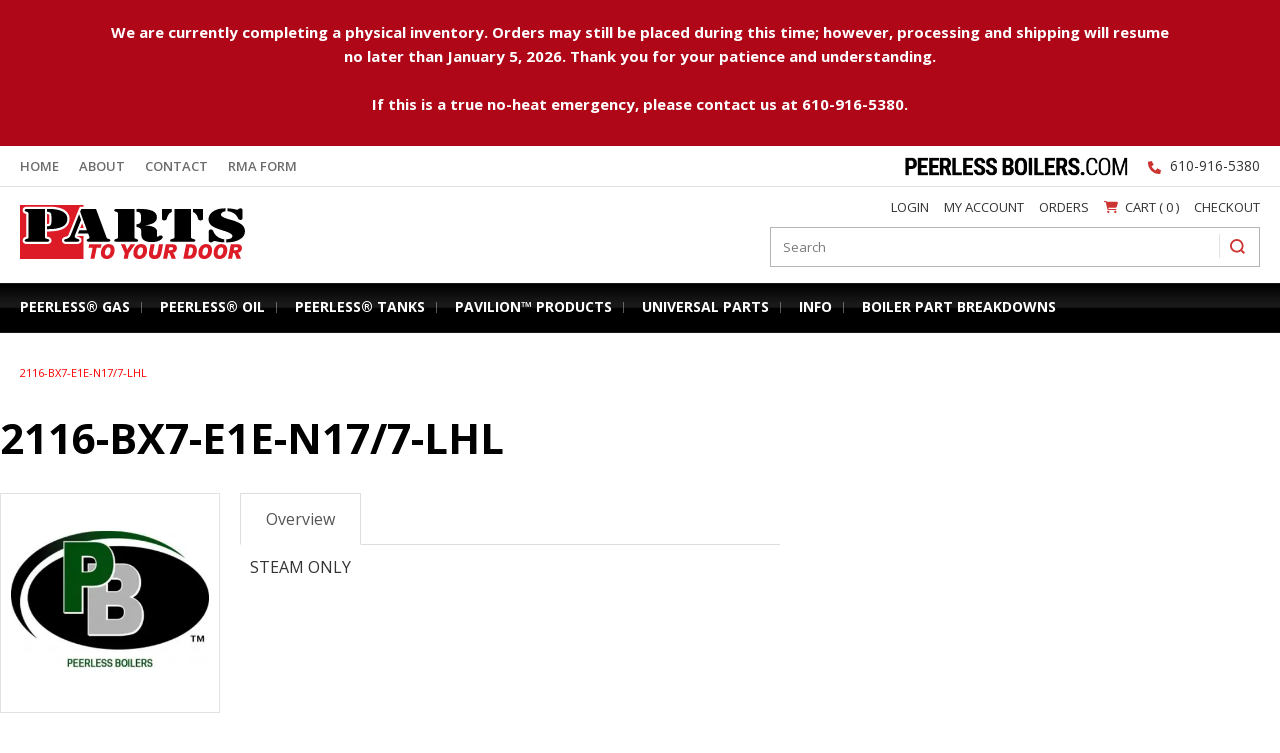

--- FILE ---
content_type: text/html; charset=utf-8
request_url: https://www.partstoyourdoor.com/2116-bx7-e1e-n17-7-lhl-24095
body_size: 12192
content:





<!DOCTYPE html>
<html lang="en" xmlns:og="http://schema.org">
<head>
    

<meta name="cs:page" content="product" />

    

<title>Parts To Your Door - 2116-BX7-E1E-N17/7-LHL</title>

<meta http-equiv="X-UA-Compatible" content="IE=edge">
<meta name="viewport" content="width=device-width, initial-scale=1">
<meta property="og:type" content="website" />	
		<meta name="description" property="og:description" content="2116-BX7-E1E-N17/7-LHL" />
	<meta property="og:title" content="2116-BX7-E1E-N17/7-LHL" />
	<meta property="og:url" content="https://www.partstoyourdoor.com/2116-bx7-e1e-n17-7-lhl-24095" />
	<meta property="og:name" content="Parts To Your Door" />

<meta charset="utf-8" />
<meta name="robots" content="index,follow" />



<link href="//d163axztg8am2h.cloudfront.net/static/img/5f/13/47f1176d8445c323533ee247abcc.ico" rel="shortcut icon" type="image/x-icon" />

	<link rel="canonical" href="https://www.partstoyourdoor.com/2116-bx7-e1e-n17-7-lhl-24095" />


    
    

    <link type="text/css" rel="stylesheet" href="//d163axztg8am2h.cloudfront.net/static/css/f2/21/a3d44ec6f83b5d469b61cff740e9.gz.css" />
    <link rel="preconnect" href="https://fonts.googleapis.com">
    <link rel="preconnect" href="https://fonts.gstatic.com" crossorigin>


    <!--[if LT IE 8]><script src="/static/js/patch/json2.min.js" type="text/javascript"></script>
<![endif]-->
    <script src="/static/js/patch/modernizr.js" type="text/javascript"></script>


    <script type="text/javascript">
		class NomadSettings {
			static CurrencyLocale = 'en-US';
			static CurrencyType = 'USD';
			static DecimalPlaces = 2;
			static RequirePhoneNumber = true;
			static CurrencySymbol = '$';
		}
    </script>
    <script src="/Static/js/vue/nomad-client.js?v=1.0.28364"></script>
    <script src="/Static/tsout/common.js?v=1.0.28364"></script>

    
</head>

<body id="x2116-bx7-e1e-n17-7-lhl-24095-page" class="product-page">
	
	
	


<script type="application/ld+json">{"@context":"https://schema.org","@type":"BreadcrumbList","itemListElement":{"@type":"ListItem","item":{"@type":"Thing","@id":"https://www.partstoyourdoor.com/2116-bx7-e1e-n17-7-lhl-24095","name":"2116-BX7-E1E-N17/7-LHL"},"position":1}}</script>

	<div id="wrapper">
		<div id="wrapper-inner">
			<script defer src="https://kit.fontawesome.com/fc643b4dd9.js" crossorigin="anonymous"></script> 

<div id="banner-top">
  <div id="banner-top-inner">
    <p>
      We are currently completing a physical inventory. Orders may still be placed during this time; however, processing and shipping will resume no later than January 5, 2026. Thank you for your patience and understanding.<br><br>If this is a true no-heat emergency, please contact us at 610-916-5380.
    </p>
  </div>
</div>

<style>

#banner-top {
  background-color:#af0718;
}
#banner-top-inner {
  max-width: 1120px;
    margin: 0 auto;
    width: 100%;
    position: relative;
    box-sizing: border-box;
    padding: 20px;
}

#banner-top-inner p {
  color:#fff;
  font-weight:bold;
  text-align:center;
  font-size:15px;
}
</style>

<div id="page-header-top">
  <div id="page-header-top-inner"
    class="clearfix">

    <div class="top-nav">
      <ul>
        <li><a href="/">Home</a></li>
        <li><a href="/about">About</a></li>
        <li><a href="/contact">Contact</a></li>
        <li><a href="/rma-request-form">RMA Form</a></li>

      </ul>
    </div>

    <div class="phone">
      <ul>
        <li><i class="ph-icon"></i> <a href="tel:16109165380">610-916-5380</a></li>
      </ul>
    </div>

  </div>
</div>

<div id="page-header">
  <div id="page-header-inner"
    class="container">

    <h1 id="page-header-logo"
      class="logo">
      <a href="/"
        title="">Parts To Your Door</a>
    </h1>

    <div id="page-header-search">
      <form action="/search"
        method="get"
        class="form-inline">
        <button type="submit"
          class="btn btn-primary"><i class="icon-search-custom"></i></button>
        <span><input type="text"
            name="q"
            class="search-suggest span6"
            placeholder="Search " /></span>
      </form>
    </div>

    <!--<div class="free-shipping">
            <img data-src="/assets/site/img/free-shipping-orders-over-500-no-ltl.jpg" src="//d163axztg8am2h.cloudfront.net/static/img/75/67/4a683720b849512923636fd4d864.jpg" />
        </div>-->

    <div id="page-header-menu">
      <div class="nav-actions">
          <a href="/cart"
          class="btn btn-nav-cart disabled"
          title="Your cart is empty"><i class="icon-shopping-cart"></i></a>

        <button type="button"
          class="btn btn-nav-menu btn-primary">
          <span class="icon-bar"></span>
          <span class="icon-bar"></span>
          <span class="icon-bar"></span>
        </button>
      </div>

      <div class="nav-bg nav-collapse fade"></div>

      <div class="nav-menu nav-collapse">
        <button type="button"
          class="btn btn-success btn-nav-menu btn-primary-close hamburger">X</button>
        <div id="user-menu">
  <ul>
      <li><a href="/account/access?redirect=%2f2116-bx7-e1e-n17-7-lhl-24095">Login</a></li>  
    <li><a href="/account">My Account</a></li> 
    <li><a href="/account/docs">Orders</a></li>    
    <li class="hidden-phone hidden-tablet">
      <a href="/cart" data-content="#mini-cart-wrapper" class="toggle-mini-cart disabled">
        <i class="icon-shopping-cart-custom"></i> Cart ( 0 )
      </a>
    </li>
    <li class="hidden-desktop">
      <a href="/cart">
        <i class="icon-shopping-cart-custom"></i> Cart ( 0 )
      </a>
    </li>
    <li><a href="/checkout" class="disabled">Checkout</a></li>
  </ul>

  

<div id="mini-cart-wrapper" class="hide">
  <div id="mini-cart" class="mini-cart">
    <div class="header">
      0 items ( $0.00 )
    </div>

    <ul>
    </ul>
        
    <div class="footer">
      <a href="/cart">View the Full Cart</a>
    </div>
  </div>
</div>
</div>
        <a href="http://www.peerlessboilers.com/"
          target="_blank"
          id="pb-logo"></a>
        <div id="page-header-nav"
          class="toggle-nav">
          <div id="page-header-nav-inner">
            <ul><li class="has-children peerless-gas"><a href="/peerless-gas-boiler">Peerless&#174; Gas</a><ul><li class="has-children series-211a"><a href="/peerless-gas-boiler-211a">Series 211A™</a><ul><li class="burners"><a href="/211a/burners">Burners</a></li><li class="parts"><a href="/peerless-gas-boiler-211a-parts">Parts</a></li><li class="pilots"><a href="/peerless-gas-boilers-211a-pilots">Pilots</a></li><li class="rebuild-kits-and-parts"><a href="/211a-rebuild-kits-and-parts">Rebuild Kits and Parts</a></li><li class="sections"><a href="/211a-sections">Sections</a></li><li class="series-211a"><a href="/boiler-breakdowns-211a">Series 211A™</a></li></ul></li><li class="has-children series-63-64"><a href="/peerless-gas-boiler-63-64">Series 63™/64™</a><ul><li class="assembly"><a href="/peerless-gas-boiler-63-64-assembly">Assembly</a></li><li class="burner-assembly"><a href="/peerless-gas-boiler-63-64-burner-assembly">Burner Assembly</a></li><li class="conversion-kits"><a href="/peerless-gas-boiler-63-64-conversion-kits">Conversion Kits</a></li><li class="flue-collectors-draft-hoods"><a href="/peerless-gas-boiler-63-64-flue-collectors-draft-hoods">Flue Collectors/Draft Hoods</a></li><li class="gas-valves"><a href="/peerless-gas-boiler-63-64-gas-valves">Gas Valves</a></li><li class="harness"><a href="/peerless-gas-boiler-63-64-harness">Harness</a></li><li class="ignition-controls"><a href="/peerless-gas-boiler-63-64-ignition-controls">Ignition Controls</a></li><li class="jackets"><a href="/peerless-gas-boiler-63-64-jackets">Jackets</a></li><li class="near-boiler-piping-kits-header-kits"><a href="/peerless-gas-boilers-63/64-near-boiler-piping-kits">Near Boiler Piping Kits (Header Kits)</a></li><li class="pilots"><a href="/peerless-gas-boiler-63-64-pilots">Pilots</a></li><li class="series-63-64"><a href="/boiler-breakdowns-63/64">Series 63™/64™</a></li><li class="steam-trim"><a href="/peerless-gas-boiler-63-64-steam-trim">Steam - Trim</a></li><li class="vent-dampers"><a href="/peerless-gas-boiler-63-64-vent-dampers">Vent Dampers</a></li><li class="water-trim"><a href="/peerless-gas-boiler-63-64-water-trim">Water - Trim</a></li></ul></li><li class="has-children series-gm"><a href="/peerless-gas-boiler-gm">Series GM™</a><ul><li class="current-spark-units"><a href="/peerless-gas-boiler-gm-spark-units">Current, Spark Units</a></li><li class="series-gm"><a href="/boiler-breakdowns-gm">Series GM™</a></li><li class="series-gm-parts"><a href="/peerless-gas-boiler-gm-parts">Series GM™ Parts</a></li><li class="smartvalve-units"><a href="/peerless-gas-boiler-gm-smartvalve-units">SmartValve units</a></li><li class="standing-pilot-units"><a href="/peerless-gas-boiler-gm-standing-pilos">Standing Pilot Units</a></li></ul></li><li class="has-children series-mi-e"><a href="/peerless-gas-fired-boilers/series-mi-e">Series MI-e™</a><ul><li class="base-hood-jacket-baffles"><a href="/peerless-gas-fired-boilers/series-mi-e/base-hood-jacket-baffles">Base, Hood, Jacket, Baffles</a></li><li class="burners-orifices-gas-valves-and-pilots"><a href="/peerless-gas-fired-boilers/series-mi-e/burners-orifices-gas-valves-and-pilots">Burners, Orifices, Gas Valves, and Pilots</a></li><li class="conversion-kits"><a href="/peerless-gas-fired-boilers/series-mi-e/conversion-kits">Conversion Kits</a></li><li class="gauges-and-relief-valve"><a href="/peerless-gas-fired-boilers/series-mi-e/gauges-and-relief-valve">Gauges and Relief Valve</a></li><li class="hydrolevel-controls"><a href="/peerless-gas-fired-boilers/series-mi-e/hydrolevel-controls">Hydrolevel Controls</a></li></ul></li><li class="series-pbc-combi"><a href="/peerless-gas-boilers-pbc-combi">Series PBC™ Combi</a></li><li class="has-children series-pscii"><a href="/peerless-gas-boiler-pscii">Series PSCII™</a><ul><li class="parts"><a href="/peerless-gas-boiler-pscii-parts">Parts</a></li><li class="series-pscii"><a href="/boiler-breakdowns-pscii">Series PSCII™</a></li></ul></li><li class="has-children purefire-50-80-110-140"><a href="/peerless-gas-boiler-purefire-50-80-110-140">Purefire&#174; 50/80/110/140</a><ul><li class="blowers-gas-valves-and-swirl-plates"><a href="/peerless-gas-boiler-purefire-50-80-110-140-blowers-and-gas-valves">Blowers, Gas Valves, and Swirl Plates</a></li><li class="control-and-displays"><a href="/peerless-gas-boiler-purefire-50-80-110-140-control-and-displays">Control and Displays</a></li><li class="flame-sensor-and-igniter"><a href="/maitenance-kit">Flame Sensor and Igniter</a></li><li class="maintenance-kit"><a href="/maintenance-kit-pf50-460">Maintenance Kit</a></li><li class="miscellaneous"><a href="/peerless-gas-boiler-purefire-50-80-110-140-miscellaneous">Miscellaneous</a></li><li class="parts"><a href="/peerless-gas-boiler-purefire-50-80-110-140-parts">Parts</a></li><li class="poly-propylene-venting"><a href="/peerless-gas-boiler-purefire-50-80-110-140-poly-propylene-venting">Poly-Propylene Venting</a></li><li class="vent-termination-kit"><a href="/peerless-gas-boiler-purefire-50-80-110-140-vent-termination-kit">Vent Termination Kit</a></li><li class="has-children wiring-harnesses"><a href="/purefire/50/80/110/140-wiring-harnesses">Wiring Harnesses</a><ul><li class="harness-diagram"><a href="/purefire/50/80/110/140-wiring-harnesses/harness-diagram">HARNESS DIAGRAM</a></li></ul></li></ul></li><li class="has-children purefire-200-210-300-399-460"><a href="/peerless-gas-boiler-purefire-200-210-300-399-460">Purefire&#174; 200/210/300/399/460</a><ul><li class="blowers-gas-valves-and-swirl-plates"><a href="/peerless-gas-boiler-purefire-200-210-300-399-460-blowers-and-gas-valves">Blowers, Gas Valves, and Swirl Plates</a></li><li class="control-and-displays"><a href="/peerless-gas-boiler-purefire-200-210-300-399-460-control-and-displays">Control and Displays</a></li><li class="flame-sensor-and-igniter"><a href="/maintenance-kit-pf">Flame Sensor and Igniter</a></li><li class="interface-board-and-harnesses"><a href="/peerless-gas-boiler-purefire-200-210-300-399-460-optional-items">Interface Board and Harnesses</a></li><li class="maintenance-kit"><a href="/maintenance-kit-pf50-460">Maintenance Kit</a></li><li class="miscellaneous"><a href="/peerless-gas-boiler-purefire-200-210-300-399-460-miscellaneous">Miscellaneous</a></li><li class="parts"><a href="/peerless-gas-boiler-purefire-200-210-300-399-460-parts">Parts</a></li><li class="purefire-pf-residential"><a href="/boiler-breakdown-purefire-200/210/300/399/460">Purefire&#174; PF Residential</a></li><li class="has-children wiring-harnesses"><a href="/purefire200/210/300/399/460-wiring-harnesses">Wiring Harnesses</a><ul><li class="harness-diagram"><a href="/purefire/50/80/110/140-wiring-harnesses/harness-diagram">HARNESS DIAGRAM</a></li><li class="wiring-harnesses"><a href="/purefire/50/80/110/140-wiring-harnesses">Wiring Harnesses</a></li></ul></li></ul></li><li class="has-children purefire-460"><a href="/peerless-gas-boiler-purefire-460">Purefire&#174; 460</a><ul><li class="maintenance-kit"><a href="/maintenance-kit-pf50-460">Maintenance Kit</a></li><li class="parts"><a href="/peerless-gas-boiler-purefire-460-parts">Parts</a></li></ul></li><li class="has-children purefire-625-750"><a href="/peerless-gas-boiler-purefire-625-750">Purefire&#174; 625/750</a><ul><li class="blower-gas-train"><a href="/peerless-gas-boiler-purefire-625-750-blower-gas-train">Blower/Gas Train</a></li><li class="condensate-system"><a href="/peerless-condensate-system-purefire-625-750">Condensate System</a></li><li class="harness-diagram"><a href="/peerless-gas-boiler-purefire-625-750-harness-diagram">Harness Diagram</a></li><li class="igniter-and-flame-sensor-kits"><a href="/peerless-gas-boiler-parts-purefire-625-750">Igniter and Flame Sensor Kits</a></li><li class="maintenance-kit"><a href="/maintenance-kit-pf-625-750">Maintenance Kit</a></li><li class="parts"><a href="/peerless-purefire-625-750-parts">Parts</a></li></ul></li><li class="has-children purefire-850-1000-1500"><a href="/peerless-gas-boiler-purefire-850-1000-15000">Purefire&#174; 850/1000/1500</a><ul><li class="blower-gas-train"><a href="/peerless-gas-boiler-purefire-850-1000-15000-blower-gas-train">Blower/Gas Train</a></li><li class="condensate-system"><a href="/peerless-gas-boiler-purefire-850-1000-15000-condensate-system">Condensate System</a></li><li class="igniter-and-flame-sensor-kits"><a href="/peerless-gas-boiler-parts-purefire-850/100/1500">Igniter and Flame Sensor Kits</a></li><li class="maintenance-kit"><a href="/maintenance-kit-pf-850-1000-1500">Maintenance Kit</a></li><li class="parts"><a href="/peerless-gas-boiler-purefire-850-1000-15000-parts">Parts</a></li></ul></li><li class="has-children purefire-2000-4000"><a href="/purefire-2000-4000">Purefire&#174; 2000/4000</a><ul><li class="miscellaneous-parts"><a href="/miscellaneous-parts-pfc-2000-4000">MISCELLANEOUS PARTS</a></li><li class="pfc-blower-and-gas-train-parts"><a href="/pfc-blower-gas-train-parts">PFC BLOWER &amp; GAS TRAIN PARTS</a></li><li class="pfc-burner-door-assembly-parts"><a href="/pfc-burner-door-assembly-parts">PFC BURNER DOOR ASSEMBLY PARTS</a></li><li class="pfc-electronics-and-controls-parts"><a href="/pfc-electronics-and-controls-parts">PFC ELECTRONICS &amp; CONTROLS PARTS</a></li><li class="pfc-heat-exchanger-assembly-parts"><a href="/pfc-heat-exchanger-assembly-parts">PFC HEAT EXCHANGER ASSEMBLY PARTS</a></li></ul></li><li class="has-children discontinued-gas-boilers"><a href="/peerless-gas/discontinued-gas-boilers">Discontinued Gas Boilers</a><ul><li class="has-children discontinued-series-61-62"><a href="/peerless-discontinued-boilers-61-62">DISCONTINUED  SERIES 61™/62™</a><ul><li class="discontinued-series-61-62"><a href="/boiler-breakdowns-61/62">Discontinued Series 61™/62™ </a></li><li class="parts"><a href="/peerless-discontinued-boilers-61-62-parts">Parts</a></li></ul></li><li class="has-children discontinued-series-de"><a href="/peerless-gas-boiler-de">Discontinued Series DE™</a><ul><li class="assembly"><a href="/peerless-gas-boiler-de-assembly">Assembly</a></li><li class="blowers"><a href="/gas-parts/de-series/blowers">Blowers</a></li><li class="burners-manifolds-orifices"><a href="/peerless-gas-boiler-de-burners-manifolds-orifices">Burners/Manifolds/Orifices</a></li><li class="conversion-kits"><a href="/peerless-gas-boiler-de-conversion-kits">Conversion Kits</a></li><li class="discontinued-series-de"><a href="/boiler-breakdowns-de">Discontinued Series DE™</a></li><li class="gas-valves"><a href="/peerless-gas-boiler-de-gas-valves">Gas Valves</a></li><li class="parts"><a href="/peerless-gas-boiler-de-parts">Parts</a></li><li class="pilots"><a href="/peerless-gas-boiler-de-pilots">Pilots</a></li></ul></li><li class="has-children discontinued-series-mi85-mihii-mi"><a href="/peerless-gas-boiler-mi85-mhii-mi">Discontinued  Series MI85™/MIHII™/MI™</a><ul><li class="assembly"><a href="/peerless-gas-boiler-mi85-mhii-mi-assembly">Assembly</a></li><li class="control"><a href="/peerless-gas-boiler-mi85-mhii-mi-control">Control</a></li><li class="conversion-kit-lp-nat-earlier-units"><a href="/peerless-gas-boiler-mi85-mhii-mi-conversion-kit-lp-nat-earlier-units">Conversion Kit LP-Nat (Earlier Units)</a></li><li class="conversion-kit-nat-lp-earlier-units"><a href="/peerless-gas-boiler-mi85-mhii-mi-conversion-kit-nat-lp-earlier-units">Conversion Kit Nat-LP (Earlier Units)</a></li><li class="conversion-kits-for-standing-pilot-and-intermittent-gas-valves-earlier-models"><a href="/peerless-gas-boiler-mi85-mhii-mi-conversion-kit-standing-pilot-and-intermittent-gas-valves">Conversion Kits for Standing Pilot &amp; Intermittent Gas Valves (Earlier Models)</a></li><li class="current-conversion-kits-2012-present"><a href="/peerless-gas-boiler-mi85-mhii-mi-other-conversion-kits">Current Conversion Kits (2012-Present)</a></li><li class="discontinued-series-mi-mi85-mihii"><a href="/boiler-breakdowns-mi/mihii/mi85">Discontinued Series MI™/MI85™/MIHII™</a></li><li class="gas-valves"><a href="/peerless-gas-boiler-mi85-mhii-mi-gas-valves">Gas Valves</a></li><li class="ignition-control"><a href="/peerless-gas-boiler-mi85-mhii-mi-ignition-control">Ignition Control</a></li><li class="parts"><a href="/peerless-gas-boiler-mi85-mhii-mi-parts">Parts</a></li><li class="pilots-ignition-cable-and-thermocouple"><a href="/peerless-gas-boiler-mi85-mhii-mi-pilot">Pilots, Ignition Cable, and Thermocouple</a></li><li class="vent-dampers"><a href="/peerless-gas-boiler-mi85-mhii-mi-vent-dampers">Vent Dampers</a></li></ul></li><li class="discontinued-pc-160"><a href="/discontinued-boilers-pc-160">DISCONTINUED PC-160</a></li><li class="has-children discontinued-series-pde"><a href="/peerless-discontinued-boilers-pde">DISCONTINUED  SERIES PDE™</a><ul><li class="discontinued-series-pde"><a href="/boiler-breakdowns-pde">Discontinued Series PDE™</a></li><li class="parts"><a href="/peerless-discontinued-boilers-pde-parts">Parts</a></li></ul></li><li class="has-children discontinued-pinnacle-pi-t50-and-pi-t80"><a href="/peerless-discontinued-boilers-pi-t50-pi-t80">DISCONTINUED  PINNACLE&#174; PI-T50 &amp; PI-T80</a><ul><li class="discontinued-pinnacle-gas"><a href="/boiler-breakdowns-pinnacle-gas">Discontinued Pinnacle&#174; Gas</a></li><li class="how-to-determine-peerles-pinnacle-revision"><a href="/peerless-discontinued-determining-pinnacle-revision">How to Determine Peerles &#174;Pinnacle&#174; Revision</a></li><li class="parts"><a href="/peerless-discontinued-boilers-pi-t50-pi-t80-parts">Parts</a></li></ul></li><li class="has-children discontinued-pinnacle-pi-80-pi-140-and-pi-199"><a href="/peerless-discontinued-boilers-pi-80-pi-140-pi-199">DISCONTINUED  PINNACLE&#174; PI-80, PI-140, &amp; PI-199</a><ul><li class="accessories"><a href="/peerless-discontinued-boilers-pi-80-pi-140-pi-199-accessories">Accessories</a></li><li class="blowers-gas-valves-and-swirl-plates"><a href="/peerless-discontinued-boilers-pi-80-pi-140-pi-199-blowers-and-gas-valves">Blowers,  Gas Valves, and Swirl Plates</a></li><li class="control-boards"><a href="/peerless-discontinued-boilers-pi-80-pi-140-pi-199-control-boards">Control Boards</a></li><li class="discontinued-pinnacle-gas"><a href="/boiler-breakdowns-pinnacle-gas">Discontinued Pinnacle&#174; Gas</a></li><li class="flame-sensors-and-igniters"><a href="/maintenance-kit">Flame Sensors and Igniters</a></li><li class="harness"><a href="/peerless-discontinued-boilers-pi-80-pi-140-pi-199-harness">Harness</a></li><li class="how-to-determine-peerles-pinnacle-revision"><a href="/peerless-discontinued-determining-pinnacle-revision">How to Determine Peerles &#174;Pinnacle&#174; Revision</a></li><li class="parts"><a href="/peerless-discontinued-boilers-pi-80-pi-140-pi-199-parts">Parts</a></li></ul></li><li class="has-children discontinued-pinnacle-pi-399"><a href="/peerless-discontinued-boilers-pi-399">DISCONTINUED  PINNACLE&#174; PI-399</a><ul><li class="blowers-gas-valves-and-swirl-plates"><a href="/peerless-discontinued-boilers-pi-399-blowers-and-gas-valves">Blowers, Gas Valves, and Swirl Plates</a></li><li class="control-boards"><a href="/peerless-discontinued-boilers-pi-399-control-boards">Control Boards</a></li><li class="discontinued-pinnacle-gas"><a href="/boiler-breakdowns-pinnacle-gas">Discontinued Pinnacle&#174; Gas</a></li><li class="flame-sensors-and-igniters"><a href="/maintenance-kits">Flame Sensors and Igniters</a></li><li class="how-to-determine-peerles-pinnacle-revision"><a href="/peerless-discontinued-determining-pinnacle-revision">How to Determine Peerles &#174;Pinnacle&#174; Revision</a></li><li class="parts"><a href="/peerless-discontinued-boilers-pi-399-parts">Parts</a></li></ul></li><li class="how-to-determine-peerles-pinnacle-revision"><a href="/peerless-discontinued-determining-pinnacle-revision">How to Determine Peerles &#174;Pinnacle&#174; Revision</a></li></ul></li></ul></li><li class="has-children peerless-oil"><a href="/peerless-oil-boiler">Peerless&#174; Oil </a><ul><li class="peerless-oil-burners"><a href="/other-info-and-parts-oil-burners">Peerless Oil Burners</a></li><li class="has-children series-cc"><a href="/peerless-oil-boiler-cc">Series CC™</a><ul><li class="cc-series-burner-mounting-plate-size-chart"><a href="/other-info-and-parts-cc-series-burner-mounting-plate-options">CC™ Series Burner Mounting Plate Size Chart</a></li><li class="parts"><a href="/peerless-oil-boiler-cc-parts">Parts</a></li><li class="series-cc"><a href="/boiler-breakdowns-cc">Series CC™</a></li></ul></li><li class="series-ec-t-e"><a href="/peerless-oil-boilers-series-ec-t-e">Series EC(T)-e™</a></li><li class="has-children series-ec-ect"><a href="/peerless-oil-boiler-ec-ect">Series EC™/ECT™</a><ul><li class="parts"><a href="/peerless-oil-boiler-ec-ect-parts">Parts</a></li><li class="tankless-coils-and-gaskets"><a href="/peerless-oil-boiler-ec-ect-tankless-coils-and-gaskets">Tankless Coils and Gaskets</a></li></ul></li><li class="has-children series-lc-lce"><a href="/peerless-oil-boiler-lc-lce">Series LC™/LCE™</a><ul><li class="assembly-kits"><a href="/peerless-oil-boiler-lc-lce-assembly-kits">Assembly Kits</a></li><li class="controls"><a href="/peerless-oil-boiler-lc-lce-controls">Controls</a></li><li class="damper-assembly"><a href="/peerless-oil-boiler-lc-lce-damper-assembly">Damper Assembly</a></li><li class="flue-baffles"><a href="/peerless-oil-boiler-lc-lce-flue-baffles">Flue Baffles</a></li><li class="mounting-plates"><a href="/peerless-oil-boilers-mounting-plates">Mounting Plates</a></li><li class="parts"><a href="/peerless-oil-boiler-lc-lce-parts">Parts</a></li><li class="trim-steam"><a href="/peerless-oil-boiler-lc-lce-trim-steam">Trim - Steam</a></li><li class="trim-water"><a href="/peerless-oil-boiler-lc-lce-trim-water">Trim - Water</a></li><li class="series-lc-lce"><a href="/boiler-breakdowns-lc/lce">Series LC™/LCE™</a></li></ul></li><li class="has-children series-sc-sct"><a href="/peerless-oil-boiler-sc-sct">Series SC™/SCT™</a><ul><li class="assembly-kits"><a href="/peerless-oil-boiler-sc-sct-assembly-kits">Assembly Kits</a></li><li class="controls"><a href="/peerless-oil-boiler-sc-sct-controls">Controls</a></li><li class="draw-rod"><a href="/peerless-oil-boiler-sc-sct-draw-rod">Draw Rod</a></li><li class="jacket-assembly"><a href="/peerless-oil-boiler-sc-sct-complete-assembly">Jacket Assembly</a></li><li class="parts"><a href="/peerless-oil-boiler-sc-sct-parts">Parts</a></li><li class="series-sc"><a href="/boiler-breakdowns-sc">Series SC™</a></li><li class="tankless-coils-and-gaskets"><a href="/peerless-oil-boiler-sc-sct-tankless-coils-and-gaskets">Tankless Coils and Gaskets</a></li><li class="trim-steam"><a href="/peerless-oil-boiler-sc-sct-trim-steam">Trim - Steam</a></li><li class="trim-water"><a href="/peerless-oil-boiler-sc-sct-trim-water">Trim - Water</a></li></ul></li><li class="has-children series-tcii"><a href="/peerless-oil-boiler-tcii">Series TCII™</a><ul><li class="assembly-kits"><a href="/peerless-oil-boiler-tcii-assembly-kits">Assembly Kits</a></li><li class="has-children burner-mounting"><a href="/peerless-oil-boiler-tcii-burner-mounting">Burner Mounting</a><ul><li class="tc-tcii-series-burner-mounting-plate-sizing-chart"><a href="/other-info-and-parts-tcii-burner-mounting-plate-sizing-chart">TC/TCII™ Series Burner Mounting Plate Sizing Chart</a></li></ul></li><li class="flue-collectors-tankless-coils"><a href="/peerless-oil-boiler-tcii-flue-collectors-tankless-coils">Flue collectors/Tankless coils</a></li><li class="panels-and-rails"><a href="/peerless-oil-boiler-tcii-panels-rails">Panels &amp; Rails</a></li><li class="sections"><a href="/peerless-oil-boiler-tcii-sections">Sections</a></li><li class="series-tcii"><a href="/boiler-breakdowns-tcii">Series TCII™</a></li><li class="steam-trim-and-controls"><a href="/peerless-oil-boiler-tcii-steam-trim-controls">Steam Trim &amp; Controls</a></li><li class="water-trim-and-controls"><a href="/peerless-oil-boiler-tcii-water-trim-controls">Water Trim &amp; Controls</a></li></ul></li><li class="series-wbv-e"><a href="/peerless-oil-boilers-series-wbv-e">Series WBV-e™</a></li><li class="has-children series-wbv"><a href="/peerless-oil-boiler-wbv">Series WBV™</a><ul><li class="parts"><a href="/peerless-oil-boiler-wb-wv-wbv-parts">Parts</a></li><li class="series-wbv-wb-wv"><a href="/boiler-breakdowns-wbv-wb-wv">Series WBV/WB/WV™</a></li><li class="tankless-coils-and-gaskets"><a href="/peerless-oil-boiler-wb-wv-wbv-tankless-coils-and-gaskets">Tankless Coils and Gaskets</a></li></ul></li><li class="has-children series-wv-dv"><a href="/peerless-oil-boiler-wv-dv">Series WV-DV™</a><ul><li class="parts"><a href="/peerless-oil-boiler-wv-dv-parts">Parts</a></li><li class="series-wv-dv"><a href="/boiler-breakdowns-wv-dv">Series WV-DV™</a></li><li class="vent-components"><a href="/peerless-oil-boiler-wv-dv-vent-components">Vent Components</a></li><li class="water-controls"><a href="/peerless-oil-boiler-wv-dv-water-controls">Water Controls</a></li></ul></li><li class="has-children discontinued-oil-fired-boilers"><a href="/peerless-oil/discontinued-oil-fired-boilers">Discontinued Oil Fired Boilers</a><ul><li class="discontinued-pro-series"><a href="/boiler-breakdowns-pro-series">Discontinued PRO™ Series </a></li><li class="has-children pro-series"><a href="/peerless-discontinued-boilers-pro">PRO™ Series</a><ul><li class="parts"><a href="/peerless-discontinued-boilers-pro-parts">Parts</a></li></ul></li><li class="has-children series-tc"><a href="/peerless-discontinued-boilers-tc">Series TC™</a><ul><li class="parts"><a href="/peerless-discontinued-boilers-tc-parts">Parts</a></li></ul></li></ul></li></ul></li><li class="has-children peerless-tanks"><a href="/peerless-domestic-water-units">Peerless&#174; Tanks </a><ul><li class="has-children partner-pp"><a href="/peerless-domestic-water-units-pp">Partner&#174; PP </a><ul><li class="parts"><a href="/peerless-domestic-water-units-pp-parts">Parts</a></li></ul></li><li class="has-children partner-pt"><a href="/peerless-domestic-water-units-pt">Partner&#174; PT </a><ul><li class="parts"><a href="/peerless-domestic-water-units-pt-parts">Parts</a></li></ul></li><li class="has-children partner-pv"><a href="/hot-water-units-partner-pv">Partner&#174; PV </a><ul><li class="parts"><a href="/hot-water-units-partner-pv-parts">Parts</a></li></ul></li><li class="has-children series-pfw"><a href="/peerless-domestic-water-units-pfw">Series PFW™</a><ul><li class="parts"><a href="/peerless-domestic-water-units-pfw-parts">Parts</a></li><li class="pfw-series"><a href="/boiler-breakdowns-pfw">PFW™ Series</a></li></ul></li></ul></li><li class="has-children pavilion-products"><a href="/pavilion-products">Pavilion™ Products</a><ul><li class="has-children series-pr"><a href="/pavilion-products-series-pr">Series PR™</a><ul><li class="parts"><a href="/pavilion-products-series-pr-parts">Parts</a></li><li class="parts-breakdown"><a href="/pavilion-products-series-pr-parts-breakdown">Parts Breakdown</a></li></ul></li><li class="has-children series-pv"><a href="/pavilion-products-series-pv">Series PV™</a><ul><li class="parts"><a href="/pavilion-products-series-pv-parts">Parts</a></li><li class="parts-breakdown"><a href="/pavilion-products-series-pv-parts-breakdown">Parts Breakdown</a></li></ul></li><li class="has-children series-ut"><a href="/pavilion-products-series-ut">Series UT™</a><ul><li class="parts"><a href="/pavilion-products-series-ut-parts">Parts</a></li><li class="parts-breakdown"><a href="/pavilion-products-series-ut-parts-breakdown">Parts Breakdown</a></li></ul></li><li class="has-children accessories"><a href="/pavilion-products-accessories">Accessories</a><ul><li class="gas-conversion-kits"><a href="/pavilion-products-accessories-conversion-kits">Gas Conversion Kits</a></li><li class="general-accessories"><a href="/pavilion-products-accessories-general-accessories">General Accessories</a></li><li class="vent-accessories"><a href="/pavilion-products-accessories-vent-accessories">Vent Accessories</a></li></ul></li><li class="exploded-product-view-with-parts-breakdown"><a href="/pavilion-products-exploded-view-part-lists"> Exploded Product View with Parts Breakdown</a></li></ul></li><li class="has-children universal-parts"><a href="/universal-parts">Universal Parts</a><ul><li class="has-children conbraco-valves"><a href="/other-info-and-parts-conbraco-relief-and-safety-valves">Conbraco Valves</a><ul><li class="safety-relief-valves-for-water-boilers"><a href="/other-info-and-parts-conbraco-valves-safety-relief-valves-water">Safety Relief Valves for Water Boilers</a></li><li class="standard-safety-valves-for-steam-boilers"><a href="/other-info-and-parts-conbraco-valves-standard-safety-valves-for-steam-boilers">Standard Safety Valves for Steam Boilers</a></li></ul></li><li class="has-children honeywell-parts"><a href="/universal-parts-honeywell-parts">Honeywell Parts</a><ul><li class="controls"><a href="/universal-parts-honeywell-parts-controls">Controls</a></li><li class="gas-valves"><a href="/universal-parts-honeywell-parts-gas-valves">Gas Valves</a></li><li class="limits"><a href="/universal-parts-honeywell-parts-limits">Limits</a></li><li class="pilots"><a href="/universal-parts-honeywell-parts-pilots">Pilots</a></li><li class="relays"><a href="/universal-parts-honeywell-parts-relays">Relays</a></li><li class="switches"><a href="/universal-parts-honeywell-parts-switches">Switches</a></li><li class="venturis"><a href="/universal-parts-honeywell-parts-venturis">Venturis</a></li></ul></li><li class="hydrolevel"><a href="/universal-parts/hydrolevel">Hydrolevel</a></li><li class="mcdonnell-and-miller"><a href="/universal-parts/mcdonnell-and-miller">McDonnell &amp; Miller</a></li><li class="pilots-controls-gas-valves-flame-sensors-ect"><a href="/igniters-ignitions-controls-and-flame-sensors">Pilots, Controls, Gas Valves, Flame Sensors, ect.</a></li><li class="pressure-switches-and-gauges"><a href="/other-info-pressure-switches-and-guages">Pressure Switches and Gauges</a></li><li class="steam-controls"><a href="/other-info-steam-controls">Steam Controls </a></li><li class="steam-gauge-and-gauge-glass-set"><a href="/other-parts-and-info-miscellaneous-parts-and-boiler-accessories-steam-gauge-and-gauge-glass-set">Steam Gauge and Gauge Glass Set</a></li><li class="taco-and-grundfos-circulators"><a href="/other-info-circulators">Taco and Grundfos Circulators</a></li><li class="temperature-pressure-gauges"><a href="/other-parts-and-info-miscellaneous-parts-and-boiler-accessories-temperature-pressure-guauges">Temperature Pressure Gauges</a></li><li class="universal-relays"><a href="/other-info-miscellaneous-parts">Universal Relays</a></li><li class="vent-dampers"><a href="/universal-parts/vent-dampers">Vent Dampers</a></li><li class="water-controls"><a href="/other-optional-controls-and-components-water-controls">Water Controls </a></li></ul></li><li class="has-children info"><a href="/other-info">Info</a><ul><li class="has-children burner-mounting-plate-sizing-chart"><a href="/other-info-and-parts">Burner Mounting Plate Sizing Chart</a><ul><li class="cc-series-burner-mounting-plate-size-chart"><a href="/other-info-and-parts-cc-series-burner-mounting-plate-options">CC™ Series Burner Mounting Plate Size Chart</a></li><li class="lc-lce-series-burner-mounting-plate-size-chart"><a href="/other-info-lc-burner-mounting-plate-sizing">LC/LCE™ Series - Burner Mounting Plate Size Chart </a></li><li class="tc-tcii-series-burner-mounting-plate-sizing-chart"><a href="/other-info-and-parts-tcii-burner-mounting-plate-sizing-chart">TC/TCII™ Series Burner Mounting Plate Sizing Chart</a></li></ul></li><li class="peerless-boilers-maintenance-instructions"><a href="/other-info-and-parts-peerless-boiler-maintenance">Peerless Boilers Maintenance Instructions</a></li><li class="tankless-coil-usage-chart"><a href="/other-info-and-parts-tankless-water-heater-usage">Tankless Coil Usage Chart</a></li><li class="warranty"><a href="/info/warranty">Warranty</a></li></ul></li><li class="has-children boiler-part-breakdowns"><a href="/part-breakdowns">Boiler Part Breakdowns</a><ul><li class="partner-pp"><a href="/boiler-breakdowns-pp">Partner&#174; PP</a></li><li class="partner-pv"><a href="/partner-pv">Partner&#174; PV</a></li><li class="pfw-series"><a href="/boiler-breakdowns-pfw">PFW™ Series</a></li><li class="purefire-pf-residential"><a href="/boiler-breakdown-purefire-200/210/300/399/460">Purefire&#174; PF Residential</a></li><li class="purefire-pfc"><a href="/boiler-breakdowns/purefire-pfc">Purefire&#174; PFC</a></li><li class="series-211a"><a href="/boiler-breakdowns-211a">Series 211A™</a></li><li class="series-63-64"><a href="/boiler-breakdowns-63/64">Series 63™/64™</a></li><li class="series-63-x"><a href="/boiler-breakdowns-63-x">Series 63-x™</a></li><li class="series-cc"><a href="/boiler-breakdowns-cc">Series CC™</a></li><li class="series-ec-ect"><a href="/boiler-breakdowns-ec/ect">Series EC™/ECT™</a></li><li class="series-gm"><a href="/boiler-breakdowns-gm">Series GM™</a></li><li class="series-lc-lce"><a href="/boiler-breakdowns-lc/lce">Series LC™/LCE™</a></li><li class="series-mi-e"><a href="/boiler-breakdowns-mi-e">Series MI-e</a></li><li class="series-mi-x"><a href="/boiler-breakdowns-boilers-mix">Series MI-x™ </a></li><li class="series-pbc"><a href="/series-pbc">Series PBC™</a></li><li class="series-pscii"><a href="/boiler-breakdowns-pscii">Series PSCII™</a></li><li class="series-sc"><a href="/boiler-breakdowns-sc">Series SC™</a></li><li class="series-tcii"><a href="/boiler-breakdowns-tcii">Series TCII™</a></li><li class="series-wbv-wb-wv"><a href="/boiler-breakdowns-wbv-wb-wv">Series WBV/WB/WV™</a></li><li class="series-wv-dv"><a href="/boiler-breakdowns-wv-dv">Series WV-DV™</a></li><li class="discontinued-series-61-62"><a href="/boiler-breakdowns-61/62">Discontinued Series 61™/62™ </a></li><li class="discontinued-series-de"><a href="/boiler-breakdowns-de">Discontinued Series DE™</a></li><li class="discontinued-series-mi-mi85-mihii"><a href="/boiler-breakdowns-mi/mihii/mi85">Discontinued Series MI™/MI85™/MIHII™</a></li><li class="discontinued-partner-pt"><a href="/boiler-breakdowns-pt">Discontinued Partner&#174; PT</a></li><li class="discontinued-commercial-purefire-pf"><a href="/boiler-breakdowns-boilers-850/1000/1500">Discontinued Commercial Purefire&#174; PF</a></li><li class="discontinued-series-pde"><a href="/boiler-breakdowns-pde">Discontinued Series PDE™</a></li><li class="has-children discontinued-pinnacle-gas"><a href="/boiler-breakdowns-pinnacle-gas">Discontinued Pinnacle&#174; Gas</a><ul><li class="how-to-determine-peerles-pinnacle-revision"><a href="/peerless-discontinued-determining-pinnacle-revision">How to Determine Peerles &#174;Pinnacle&#174; Revision</a></li></ul></li><li class="discontinued-pro-series"><a href="/boiler-breakdowns-pro-series">Discontinued PRO™ Series </a></li><li class="discontinued-series-psc"><a href="/boiler-breakdowns-psc">Discontinued Series PSC™</a></li><li class="discontinued-series-tc"><a href="/boiler-breakdowns-tc">DISCONTINUED SERIES TC™</a></li><li class="discontinued-series-wb90"><a href="/boiler-breakdowns-wb90">Discontinued Series WB90™</a></li></ul></li></ul>

          </div>
        </div>

      </div>
    </div>



  </div>
</div>

<div id="faux-nav"></div>

			<div id="page-body" class="container">
				<div id="page-body-inner">
					

<div class="row layout-1-column">
  <div id="main" class="span13">
    


  <div class="breadcrumbs">
    <ul class="breadcrumb"><li class="active"><a href="/2116-bx7-e1e-n17-7-lhl-24095"><span>2116-BX7-E1E-N17/7-LHL</span></a></li></ul>
  </div>



    








<div class="row no-item-product" id="product" itemscope itemtype="http://schema.org/Product">
  <div id="product-inner">

    <h1 itemprop="name">2116-BX7-E1E-N17/7-LHL</h1>

    <div class="row">

      <div id="product-rail" class="span3">
        

	<div class="gallery">
		<div class="primary">
				<img class="img-polaroid" src="//d163axztg8am2h.cloudfront.net/static/img/fc/0d/4cf065390617cdd46202eb8386cf.webp" alt="no image" />
		</div>

		
	</div>

      </div>

      <div id="product-main" class="span7">

          <div id="product-tabs">

            <ul class="nav nav-tabs">
                <li class="active"><a href="#overview" data-toggle="tab">Overview</a></li>
                          </ul>

            <div id="product-tab-content" class="tab-content">

                <div class="tab-pane active" id="overview" itemprop="description">
                  <div id="full-description">
                    <p>STEAM ONLY</p>

                  </div>
                </div>

            </div>
          </div>
      </div>
    </div>
  </div>

    <hr />
  <div id="related-product-sets">
      <div class="related-product-set" data-ajax-load="true" data-ajax-url="/product/related?pid=45ea3d45-c2f4-46f8-890d-d95d2b9f35c6&amp;code=related">
        <div class="related-product"></div>
      </div>
  </div>


</div>



  </div>
</div>


				</div>
			</div>

			<footer id="page-footer">
  <div id="page-footer-inner" class="container">

      <div class="span3 col1">
          <div id="page-footer-logo"></div>
      </div>

      <div class="span3 col2">
          <h5>Explore</h5>
          <ul>
              <!--<li><a href="/domestic-water-units">Domestic Water Units</a></li>
              <li><a href="/gas-boilers">Gas Boilers</a></li>
              <li><a href="/oil-boilers">Oil Boilers</a></li>-->
              <li><a href="/about">About</a></li>
              <li><a href="/contact">Contact</a></li>
              <li><a href="/privacy-policy">Privacy Policy</a></li>
              <li><a href="/returns">Returns</a></li>
              <li><a href="/shipping-policy">Shipping</a></li>
          </ul>
      </div>

      <div class="span3 col3">
          <h5>Account</h5>
          <ul>
              <li><a href="/account">My Account</a></li>
              <li><a href="/account/docs">Orders</a></li>
              <li><a href="/cart">Cart</a></li>
              <li><a href="/checkout">Checkout</a></li>
          </ul>
      </div>

      <div class="span3 col4">
          <h5>Contact</h5>
          <p>
              131 S. Church St,<br>
              Bally, PA 19503<br>
              phone: 610-916-5380<br>

              email: <a href="mailto:sales@PartsToYourDoor.com">Sales@PartsToYourDoor.com</a>
          </p>
            
      </div>

      <div class="span3 col5 footer-social-media">
          <a href="https://www.facebook.com/partstoyourdoor/" class="facebook"></a>
          <!--<a href="#" class="twitter"></a> -->
          <!-- <a href="#" class="linked-in"></a> -->
          <br><br>
          <!-- (c) 2005, 2017. Authorize.Net is a registered trademark of CyberSource Corporation -->
          <div class="AuthorizeNetSeal">
              <script>var ANS_customer_id = "10c715e6-da62-4459-b7c9-d9e4211c43ab";</script>
              <script src="//verify.authorize.net/anetseal/seal.js"></script> 
              <a href="http://www.authorize.net/" id="AuthorizeNetText" target="_blank">Merchant Services</a> 
          </div>
      </div>

      <div class="copyright">Copyright &copy; 2025 Parts To Your Door. All Rights
          Reserved. 
      </div>
            
            
  </div>
</footer>
		</div>
	</div>
    
        <script src="//ajax.googleapis.com/ajax/libs/jquery/1.8.3/jquery.min.js" type="text/javascript"></script>


	<script src="//d163axztg8am2h.cloudfront.net/static/js/8e/a8/465268479d7cf57392e53329ab3e.gz.js" type="text/javascript"></script><script src="/static/js/page/product.js?v=1.0.28364" type="text/javascript"></script>
<script src="/static/js/page/shopping-lists.js" type="text/javascript"></script>


	
			<script>

  // - closes the mobile nav 
  $(".nav-bg").click(function () {
    $(this).toggleClass("in");
    $(".nav-menu").toggleClass("in");
  });

  $('.btn-nav-menu').click(function () {
    if ($('.nav-bg').hasClass('in')) {
      $('.nav-bg').removeClass('in')
      $('.nav-menu').removeClass('in')
    } else {
      $('.nav-bg').addClass('in')
      $('.nav-menu').addClass('in')
    }
  });

  //When customers create a new account with a company name, display the following message:

  //“We’d like to show our appreciation to the professionals out on the job, use code SAVE4PRO for 15% OFF at checkout”

  document.querySelector('li.info ul li.peerless-boilers-maintenance-instructions') && document.querySelector('li.info ul li.peerless-boilers-maintenance-instructions').insertAdjacentHTML("afterend", '<li class="manuals"><a href="/manuals">Manuals</a></li>')



  if ($('#checkout-access-page, #account-access-page').length) {
    function newBusinessUser() {
      var newBusiness = JSON.parse(sessionStorage.getItem('newBusiness')) || {};
      // first name
      $('#Register_CustomerName').on('change', function () {
        newBusiness.companyName = $(this).val();
        sessionStorage.setItem("newBusiness", JSON.stringify(newBusiness));
      });
    }
    newBusinessUser()
  }

  if ($('#account-page').length) {
    var newBusiness = JSON.parse(sessionStorage.getItem('newBusiness')) || {};
    if (typeof newBusiness.companyName !== 'undefined') {
      console.log('has value')
      $('#account-alert').prependTo('#main').removeClass('hide');
    }
  }

  if ($('#checkout-page').length) {
    var newBusiness = JSON.parse(sessionStorage.getItem('newBusiness')) || {};
    if (typeof newBusiness.companyName !== 'undefined') {
      $('#checkout-alert').prependTo('#checkout-step-3').removeClass('hide');
    }
  }

 
  $("#product-items-wrapper").insertAfter("#product-main");
  $("#product-page-html").appendTo("#product-main");
</script> 

	

  <!-- Google Analytics -->
  <script type="text/javascript">
      (function (i, s, o, g, r, a, m) {
          i['GoogleAnalyticsObject'] = r; i[r] = i[r] || function () {
              (i[r].q = i[r].q || []).push(arguments)
          }, i[r].l = 1 * new Date(); a = s.createElement(o),
          m = s.getElementsByTagName(o)[0]; a.async = 1; a.src = g; m.parentNode.insertBefore(a, m)
      })(window, document, 'script', '//www.google-analytics.com/analytics.js', 'ga');

      ga('create', 'UA-122531229-1', 'auto');
      ga('require', 'displayfeatures');
      ga('send', 'pageview');

  </script>
  <!-- End Google Analytics -->

	

	

	



		<script type="text/javascript">
			var cartObject = {
  "billingAddress": null,
  "shippingAddress": null,
  "extrinsics": null,
  "items": [],
  "subtotal": 0.0,
  "total": 0.0,
  "discount": 0.0,
  "fee": 0.0,
  "count": 0,
  "tax": 0.0,
  "retailDeliveryFee": 0.0,
  "voucher": 0.0,
  "totalWeight": 0.0,
  "cartTypeCode": null,
  "id": "00000000-0000-0000-0000-000000000000"
};
		</script>





	
</body>
</html>


--- FILE ---
content_type: image/svg+xml
request_url: https://d163axztg8am2h.cloudfront.net/static/img/0b/cb/da4f9a75c9d75bc961097473ee30.svg
body_size: 655
content:
<?xml version="1.0" encoding="UTF-8"?>
<svg id="Layer_1" xmlns="http://www.w3.org/2000/svg" version="1.1" viewBox="0 0 576 512">
  <!-- Generator: Adobe Illustrator 29.1.0, SVG Export Plug-In . SVG Version: 2.1.0 Build 142)  -->
  <defs>
    <style>
      .st0 {
        fill: #cb3431;
      }
    </style>
  </defs>
  <path class="st0" d="M0,24C0,10.7,10.7,0,24,0h45.5c22,0,41.5,12.8,50.6,32h411c26.3,0,45.5,25,38.6,50.4l-41,152.3c-8.5,31.4-37,53.3-69.5,53.3H170.7l5.4,28.5c2.2,11.3,12.1,19.5,23.6,19.5h288.3c13.3,0,24,10.7,24,24s-10.7,24-24,24H199.7c-34.6,0-64.3-24.6-70.7-58.5L77.4,54.5c-.7-3.8-4-6.5-7.9-6.5H24C10.7,48,0,37.3,0,24ZM128,464c0-26.5,21.5-48,48-48s48,21.5,48,48-21.5,48-48,48-48-21.5-48-48h0ZM464,416c26.5,0,48,21.5,48,48s-21.5,48-48,48h0c-26.5,0-48-21.5-48-48s21.5-48,48-48Z"/>
</svg>

--- FILE ---
content_type: image/svg+xml
request_url: https://d163axztg8am2h.cloudfront.net/static/img/ba/d3/de76ccc5d9e01220205d0a2700bf.svg
body_size: 314
content:
<?xml version="1.0" encoding="UTF-8"?>
<svg id="Layer_1" xmlns="http://www.w3.org/2000/svg" version="1.1" viewBox="0 0 512 512">
  <!-- Generator: Adobe Illustrator 29.1.0, SVG Export Plug-In . SVG Version: 2.1.0 Build 142)  -->
  <defs>
    <style>
      .st0 {
        fill: #cb3431;
      }
    </style>
  </defs>
  <path class="st0" d="M0,32L144,0l80,144-83.8,67c36.1,68.4,92.3,124.6,160.8,160.8l67-83.8,144,80-32,144h-32C200.6,512,0,311.4,0,64v-32Z"/>
</svg>

--- FILE ---
content_type: image/svg+xml
request_url: https://d163axztg8am2h.cloudfront.net/static/img/0f/af/960171291b2801f46e9c817ca5c4.svg
body_size: 381
content:
<?xml version="1.0" encoding="UTF-8"?>
<svg id="Layer_1" xmlns="http://www.w3.org/2000/svg" version="1.1" viewBox="0 0 56.87 56.87">
  <!-- Generator: Adobe Illustrator 29.1.0, SVG Export Plug-In . SVG Version: 2.1.0 Build 142)  -->
  <defs>
    <style>
      .st0 {
        fill: none;
        stroke: #cb3431;
        stroke-linejoin: round;
        stroke-width: 7px;
      }
    </style>
  </defs>
  <circle class="st0" cx="25.76" cy="25.76" r="22.26"/>
  <line class="st0" x1="54.39" y1="54.39" x2="41.67" y2="41.67"/>
</svg>

--- FILE ---
content_type: text/plain
request_url: https://www.google-analytics.com/j/collect?v=1&_v=j102&a=332539454&t=pageview&_s=1&dl=https%3A%2F%2Fwww.partstoyourdoor.com%2F2116-bx7-e1e-n17-7-lhl-24095&ul=en-us%40posix&dt=Parts%20To%20Your%20Door%20-%202116-BX7-E1E-N17%2F7-LHL&sr=1280x720&vp=1280x720&_u=IGBAgEABAAAAACAAI~&jid=1050891376&gjid=1469841824&cid=648773802.1767032225&tid=UA-122531229-1&_gid=730294924.1767032225&_slc=1&z=1758726100
body_size: -452
content:
2,cG-MWE1QPG6XK

--- FILE ---
content_type: image/svg+xml
request_url: https://d163axztg8am2h.cloudfront.net/static/img/b4/65/217378e869d37dc72da3d7dc3114.svg
body_size: 3947
content:
<?xml version="1.0" encoding="UTF-8"?>
<svg id="Layer_1" xmlns="http://www.w3.org/2000/svg" version="1.1" viewBox="0 0 319.06 76.24">
  <!-- Generator: Adobe Illustrator 29.1.0, SVG Export Plug-In . SVG Version: 2.1.0 Build 142)  -->
  <defs>
    <style>
      .st0 {
        fill: #dd1b26;
      }

      .st0, .st1 {
        fill-rule: evenodd;
      }
    </style>
  </defs>
  <polyline class="st0" points="115.64 55.53 114.69 60.53 108.66 60.53 105.63 75.9 99.87 75.9 102.89 60.53 97.12 60.53 98.09 55.53 115.64 55.53"/>
  <path class="st0" d="M123.49,71.6c1.11,0,2.04-.46,2.82-1.38.77-.92,1.34-2.07,1.69-3.47.35-1.39.53-2.39.53-2.98,0-1.31-.3-2.29-.91-2.96-.6-.67-1.37-1-2.31-1-1.05,0-1.95.42-2.7,1.26-.76.84-1.32,1.95-1.7,3.35-.38,1.39-.57,2.58-.57,3.56,0,1.04.28,1.9.84,2.58.56.68,1.33,1.03,2.32,1.03M125.93,55.18c2.83,0,4.9.83,6.23,2.49,1.33,1.66,1.99,3.71,1.99,6.13,0,.94-.12,2-.37,3.2-.24,1.2-.72,2.44-1.42,3.72-.7,1.28-1.61,2.37-2.73,3.26-1.12.89-2.19,1.49-3.22,1.79-1.03.3-2.12.45-3.28.45-2.65,0-4.72-.74-6.2-2.21-1.49-1.47-2.23-3.54-2.23-6.19,0-1.39.18-2.74.55-4.06.37-1.32.92-2.57,1.65-3.74.73-1.17,1.63-2.15,2.7-2.95,1.07-.79,2.12-1.31,3.15-1.55,1.03-.24,2.1-.36,3.18-.36Z"/>
  <polyline class="st0" points="163.28 55.53 154.34 68.21 152.86 75.9 147.07 75.9 148.6 68.05 143.03 55.53 149.05 55.53 151.9 63.06 156.7 55.53 163.28 55.53"/>
  <path class="st0" d="M169.57,71.6c1.11,0,2.04-.46,2.82-1.38.77-.92,1.34-2.07,1.69-3.47.35-1.39.53-2.39.53-2.98,0-1.31-.3-2.29-.9-2.96-.6-.67-1.37-1-2.31-1-1.05,0-1.95.42-2.7,1.26-.76.84-1.32,1.95-1.7,3.35-.38,1.39-.57,2.58-.57,3.56,0,1.04.28,1.9.84,2.58.56.68,1.33,1.03,2.32,1.03M172.01,55.18c2.83,0,4.9.83,6.23,2.49,1.33,1.66,1.99,3.71,1.99,6.13,0,.94-.12,2-.37,3.2-.24,1.2-.72,2.44-1.42,3.72-.7,1.28-1.61,2.37-2.73,3.26-1.12.89-2.19,1.49-3.22,1.79s-2.12.45-3.28.45c-2.65,0-4.72-.74-6.2-2.21-1.49-1.47-2.23-3.54-2.23-6.19,0-1.39.18-2.74.55-4.06.37-1.32.92-2.57,1.65-3.74.73-1.17,1.63-2.15,2.7-2.95,1.07-.79,2.12-1.31,3.15-1.55,1.03-.24,2.1-.36,3.18-.36Z"/>
  <path class="st0" d="M202.9,55.53l-2.41,12.28c-.57,2.87-1.57,4.99-3.03,6.37-1.45,1.38-3.61,2.06-6.47,2.06-1.59,0-2.86-.17-3.8-.51-.95-.34-1.75-.86-2.4-1.54-.65-.68-1.12-1.47-1.42-2.34-.29-.88-.44-1.81-.44-2.81,0-1.27.11-2.48.34-3.64l1.91-9.86h5.76l-2.23,11.46c-.1.54-.15,1.11-.15,1.71,0,1.61.87,2.42,2.61,2.42.92,0,1.7-.31,2.35-.92.65-.61,1.14-1.8,1.47-3.56l2.11-11.11h5.79"/>
  <path class="st0" d="M210.9,63.81h1.09c1.82,0,3-.09,3.54-.28.54-.19.93-.5,1.2-.94.26-.44.39-.86.39-1.27,0-.52-.16-.93-.47-1.22-.31-.3-.99-.44-2.04-.44h-2.91l-.8,4.15M206.75,55.53h10.56c1.82,0,3.16.52,4,1.57.84,1.05,1.27,2.31,1.27,3.78,0,1.59-.45,2.98-1.34,4.17-.89,1.19-2.33,1.95-4.29,2.29,1.16,1.04,2.56,3.89,4.18,8.56h-6.06c-.51-1.47-1.1-3.08-1.79-4.83-.69-1.75-1.2-2.76-1.55-3.04-.35-.28-.76-.42-1.25-.42h-.3l-1.58,8.28h-5.76l3.94-20.37Z"/>
  <path class="st0" d="M238.25,71.39h2.37c1.57,0,2.74-.89,3.51-2.67.77-1.78,1.15-3.55,1.15-5.32,0-1.05-.22-1.87-.66-2.48-.44-.61-1.24-.91-2.39-.91h-1.82l-2.15,11.38M235.5,55.53h7.62c2.71,0,4.69.79,5.93,2.36,1.24,1.57,1.86,3.63,1.86,6.17s-.53,4.69-1.6,6.75c-1.06,2.07-2.32,3.43-3.77,4.09-1.45.66-2.84.99-4.15.99h-9.77l3.89-20.37Z"/>
  <path class="st0" d="M261.75,71.6c1.11,0,2.04-.46,2.82-1.38.77-.92,1.34-2.07,1.69-3.47.35-1.39.53-2.39.53-2.98,0-1.31-.3-2.29-.91-2.96-.6-.67-1.37-1-2.31-1-1.05,0-1.95.42-2.7,1.26-.76.84-1.32,1.95-1.7,3.35-.38,1.39-.57,2.58-.57,3.56,0,1.04.28,1.9.84,2.58.56.68,1.33,1.03,2.32,1.03M264.2,55.18c2.83,0,4.9.83,6.23,2.49,1.33,1.66,1.99,3.71,1.99,6.13,0,.94-.12,2-.37,3.2-.24,1.2-.72,2.44-1.42,3.72-.7,1.28-1.61,2.37-2.73,3.26-1.12.89-2.19,1.49-3.22,1.79s-2.12.45-3.28.45c-2.65,0-4.72-.74-6.2-2.21-1.49-1.47-2.23-3.54-2.23-6.19,0-1.39.18-2.74.55-4.06.37-1.32.92-2.57,1.65-3.74.73-1.17,1.63-2.15,2.7-2.95,1.07-.79,2.12-1.31,3.15-1.55,1.03-.24,2.1-.36,3.18-.36Z"/>
  <path class="st0" d="M283.36,71.6c1.11,0,2.04-.46,2.82-1.38.77-.92,1.34-2.07,1.69-3.47.35-1.39.53-2.39.53-2.98,0-1.31-.3-2.29-.9-2.96-.6-.67-1.37-1-2.31-1-1.05,0-1.95.42-2.7,1.26-.76.84-1.32,1.95-1.7,3.35-.38,1.39-.57,2.58-.57,3.56,0,1.04.28,1.9.84,2.58.56.68,1.33,1.03,2.32,1.03M285.8,55.18c2.83,0,4.9.83,6.23,2.49,1.33,1.66,1.99,3.71,1.99,6.13,0,.94-.12,2-.37,3.2-.24,1.2-.72,2.44-1.42,3.72-.7,1.28-1.61,2.37-2.73,3.26-1.12.89-2.19,1.49-3.22,1.79s-2.12.45-3.28.45c-2.65,0-4.72-.74-6.2-2.21-1.49-1.47-2.23-3.54-2.23-6.19,0-1.39.18-2.74.55-4.06.37-1.32.92-2.57,1.65-3.74.73-1.17,1.63-2.15,2.7-2.95,1.07-.79,2.12-1.31,3.15-1.55,1.03-.24,2.1-.36,3.18-.36Z"/>
  <path class="st0" d="M303.08,63.81h1.09c1.82,0,3-.09,3.54-.28.54-.19.93-.5,1.2-.94.26-.44.39-.86.39-1.27,0-.52-.16-.93-.47-1.22-.31-.3-.99-.44-2.04-.44h-2.91l-.8,4.15M298.93,55.53h10.56c1.82,0,3.16.52,4,1.57.84,1.05,1.27,2.31,1.27,3.78,0,1.59-.45,2.98-1.34,4.17-.89,1.19-2.33,1.95-4.29,2.29,1.16,1.04,2.56,3.89,4.18,8.56h-6.06c-.51-1.47-1.1-3.08-1.79-4.83-.69-1.75-1.21-2.76-1.55-3.04-.35-.28-.76-.42-1.25-.42h-.3l-1.58,8.28h-5.76l3.94-20.37Z"/>
  <path class="st0" d="M38.31,37.31v7.2c.18.06.35.11.53.16l.25.05c.53.12,1.05.26,1.56.43.31.1.6.21.9.35.4.17.77.39,1.13.65.31.23.61.52.86.82.72.88,1.1,1.99,1.1,3.16,0,1.69-.82,3.16-2.2,4-.61.37-1.26.6-1.95.74-.25.05-.49.09-.74.13-1.02.14-2.15.17-3.16.17H10.87c-.65,0-1.29-.03-1.93-.09-.37-.04-.77-.1-1.14-.17-.22-.05-.43-.1-.64-.17-.24-.07-.48-.16-.71-.27-1.7-.77-2.79-2.4-2.79-4.42,0-1.53.71-2.86,1.83-3.77.58-.48,1.25-.83,1.94-1.1.31-.12.72-.27,1.04-.35.16-.04.32-.09.48-.14V12.79c-.16-.05-.32-.09-.48-.14-.39-.11-.87-.28-1.25-.44-.45-.19-.89-.42-1.3-.7-.27-.18-.53-.39-.76-.61-.27-.26-.51-.54-.72-.86-.5-.75-.77-1.65-.77-2.58,0-1.57.65-3,1.87-3.92.57-.42,1.18-.7,1.86-.88,1.11-.29,2.37-.36,3.48-.36h29.48c2.77,0,5.67.12,8.39.42.84.09,1.69.2,2.52.34,1.82.28,3.67.68,5.42,1.2.89.26,1.77.57,2.63.92.82.33,1.62.7,2.39,1.11.64.34,1.27.72,1.88,1.13.57.39,1.13.82,1.65,1.28,2.2,1.92,3.78,4.37,4.5,7.3.31,1.26.45,2.52.45,3.85,0,5.53-2.56,9.83-7.06,12.69-.45.28-.94.57-1.4.82-1.05.56-2.14,1.03-3.26,1.43-.96.34-1.93.64-2.91.9-.95.24-1.9.45-2.86.63-.85.16-1.69.29-2.54.4-1.74.23-3.48.38-5.22.47-1.53.08-3.05.12-4.58.11h-2.04M90.1,43.6h-9.24l-.06.16-.05.1c-.04.07-.07.15-.09.23.17.09.35.16.53.22.05.01.09.03.13.04.37.13.75.25,1.13.36.41.12.83.26,1.22.43.46.19.9.43,1.31.71.27.18.53.4.77.63.27.26.51.56.71.88.48.75.74,1.64.74,2.54,0,1.74-.86,3.22-2.25,4.09-.56.35-1.15.59-1.77.75-1.22.32-2.65.41-3.9.4h-12.12c-.7,0-1.41-.02-2.11-.08-.62-.05-1.31-.15-1.9-.31-.27-.07-.53-.16-.79-.27-1.78-.74-2.94-2.41-2.94-4.51,0-1.71.89-3.14,2.26-4.04.65-.43,1.38-.73,2.11-.95.35-.11.71-.2,1.07-.27.26-.06.53-.12.79-.18,0,0,.02,0,.02,0,.18-.04.37-.1.55-.16.33-.13.65-.29.96-.48.23-.15.45-.32.64-.52.13-.14.25-.28.35-.43,0,0,0,0,0,0,.12-.17.23-.35.33-.53.22-.39.42-.79.59-1.21l12.69-31.37h.34s-.2-.54-.2-.54l3.03-6.99h5.12V0H0v76.24h90.1v-32.64Z"/>
  <polyline class="st0" points="90.1 31.35 88.03 25.73 85.34 32.44 90.1 32.44 90.1 31.35"/>
  <path class="st0" d="M38.31,12.69v14.26c.31-.02.63-.05.94-.09.29-.04.59-.1.87-.18,0,0,0,0,0,0,.23-.06.45-.14.66-.25.1-.05.19-.11.27-.18.24-.23.35-.84.38-1.15,0,0,0,0,0,0,.02-.23.03-.46.03-.69v-9.09c0-.52-.05-1.31-.32-1.75-.03-.05-.07-.1-.11-.14-.11-.1-.28-.19-.41-.25-.22-.1-.46-.18-.69-.24,0,0,0,0,0,0-.03,0-.61-.17-1.62-.23"/>
  <path class="st1" d="M35.27,5.52v40.02c0,1.01.97,1.76,2.9,2.25.1.02.19.04.29.07,1.22.28,2.05.59,2.49.92.43.33.65.78.65,1.33,0,.67-.35,1.14-1.06,1.42-.71.28-2.03.42-3.96.42H10.87c-1.52,0-2.6-.14-3.23-.44-.63-.29-.95-.78-.95-1.47,0-.93.84-1.63,2.52-2.13.39-.11.68-.19.87-.26.74-.26,1.24-.55,1.5-.88.26-.33.39-1,.39-2.01V12.69c0-1-.13-1.67-.39-2-.26-.33-.76-.63-1.5-.88-.19-.06-.49-.15-.87-.26-1.68-.49-2.52-1.19-2.52-2.1,0-.71.32-1.21.95-1.5.63-.29,1.71-.44,3.23-.44h24.41M44.51,15.32c0-1.97-.49-3.4-1.47-4.31-.98-.91-2.56-1.42-4.75-1.52v-3.97h2.06c8.79,0,15.46,1.21,20,3.64,4.54,2.43,6.81,5.99,6.81,10.7s-2.26,8.23-6.79,10.63c-4.52,2.41-11.2,3.61-20.02,3.61h-2.06v-3.94c2.22-.11,3.81-.61,4.77-1.51.96-.9,1.45-2.32,1.45-4.26v-9.07Z"/>
  <path class="st1" d="M86.64,20.96l-8.6,21.46c-.16.34-.28.68-.36,1.01-.08.33-.12.65-.12.95,0,.71.24,1.32.73,1.83.48.51,1.18.91,2.08,1.19.35.13.79.27,1.31.42,1.68.49,2.51,1.2,2.51,2.12,0,.68-.39,1.19-1.16,1.52s-2.01.5-3.72.5h-12.13c-1.77,0-3-.15-3.67-.43-.68-.29-1.02-.8-1.02-1.52,0-.98,1-1.69,3-2.12.8-.17,1.38-.32,1.74-.45,1.13-.43,2.05-1.01,2.76-1.75.71-.74,1.35-1.8,1.93-3.19l11.89-29.39,2.84,7.87M96.64,40.4h-14.53l1.98-4.75h10.86l-9.7-26.24,1.68-3.89h20.86l14.54,39.18c.1.24.21.5.34.8.13.3.19.48.19.55,0,.64.88,1.24,2.66,1.8,1.77.56,2.66,1.25,2.66,2.09,0,.77-.38,1.3-1.14,1.59-.76.29-2.26.43-4.51.43h-22.55c-2.03,0-3.45-.17-4.27-.5-.82-.33-1.23-.89-1.23-1.68,0-.73.69-1.36,2.08-1.89,1.38-.53,2.08-1.14,2.08-1.83,0-.09-.02-.23-.07-.43-.05-.2-.12-.45-.22-.75l-1.69-4.46Z"/>
  <path class="st1" d="M165.29,27.15c2.18-.11,3.77-.61,4.75-1.52.98-.91,1.47-2.35,1.47-4.31v-6c0-1.97-.49-3.4-1.47-4.31-.98-.91-2.56-1.42-4.75-1.52v-3.96c.45-.02.93-.04,1.42-.05.5,0,1.23-.01,2.2-.01,8.63,0,14.99.97,19.09,2.9,4.1,1.93,6.15,4.94,6.15,9,0,3.27-1.42,5.84-4.25,7.7-2.83,1.86-7.12,3.06-12.88,3.59,5.82.36,10.15,1.29,13.02,2.77,2.86,1.48,4.29,3.55,4.29,6.21v5.92c0,.43.08.74.24.94.16.2.4.3.73.3s.86-.31,1.62-.93c.76-.62,1.54-.93,2.35-.93s1.54.21,2.2.64c.66.43.99.92.99,1.48,0,1.73-1.51,3.39-4.51,4.97-3.01,1.58-6.65,2.37-10.93,2.37-5.15,0-8.95-.93-11.42-2.78-2.46-1.85-3.69-4.71-3.69-8.59v-4.03c0-1.87-.51-3.26-1.52-4.17-1.02-.91-2.71-1.5-5.1-1.76v-3.94M163.39,51.95h-25.53c-1.52,0-2.59-.15-3.22-.44-.63-.29-.95-.78-.95-1.47,0-.92.84-1.63,2.52-2.13.39-.11.68-.19.87-.26.74-.25,1.24-.55,1.5-.87.26-.33.39-.99.39-1.99V12.69c0-1.01-.13-1.67-.39-2-.26-.33-.76-.63-1.5-.88-.19-.06-.49-.15-.87-.26-1.68-.49-2.52-1.19-2.52-2.09,0-.71.32-1.21.95-1.5.63-.29,1.71-.43,3.22-.43h24.41v39.79c0,.68.13,1.17.39,1.48.26.31.76.6,1.5.87.19.06.48.15.87.26,1.68.49,2.52,1.2,2.52,2.13,0,.69-.31,1.18-.94,1.47-.63.29-1.7.44-3.22.44Z"/>
  <path class="st1" d="M201.21,5.52h14v4.4c-1.42.43-2.66,1.26-3.74,2.5-1.08,1.24-1.97,2.86-2.68,4.87-.1.32-.21.79-.34,1.41-.48,2.07-1.75,3.11-3.81,3.11-1.22,0-2.1-.25-2.63-.74-.53-.49-.8-1.41-.8-2.76V5.52M259.53,5.52v13.86c0,.73-.32,1.31-.97,1.76-.64.45-1.48.67-2.51.67-2.06,0-3.32-1.04-3.77-3.11-.13-.62-.26-1.1-.39-1.44-.68-1.99-1.55-3.6-2.63-4.84-1.08-1.24-2.34-2.07-3.79-2.5v-4.4h14.06ZM242.51,5.52v40.05c0,1.02.96,1.79,2.89,2.28.03,0,.08,0,.14.03,1.25.28,2.1.58,2.53.91.43.33.65.78.65,1.33,0,.68-.34,1.16-1.03,1.43-.69.27-2,.4-3.92.4h-25.97c-1.93,0-3.24-.13-3.93-.4-.69-.27-1.04-.74-1.04-1.42,0-.98,1.12-1.76,3.37-2.34.29-.06.51-.12.67-.16.9-.24,1.49-.49,1.76-.76.27-.27.41-.85.41-1.75V5.52h23.47Z"/>
  <path class="st1" d="M289.5,48.53v4.25c-2.76-.02-5.65-.35-8.65-.97s-4.7-.94-5.09-.94c-.84,0-1.61.32-2.31.97-.71.65-1.54.97-2.51.97-1.03,0-1.83-.24-2.41-.73-.58-.49-.87-1.17-.87-2.05v-12.08c0-1.3.23-2.2.7-2.69.47-.49,1.29-.74,2.48-.74,1.61,0,2.8,1,3.57,3.01.39.98.74,1.75,1.06,2.31,1.25,2.2,3.12,4.06,5.59,5.59,2.48,1.53,5.29,2.56,8.44,3.09M292.46,52.88v-4.44c2.97-.13,5.18-.58,6.61-1.35,1.44-.77,2.16-1.89,2.16-3.36,0-2.46-4.13-4.92-12.4-7.4-.29-.09-.52-.15-.68-.19-8.1-2.39-13.59-4.76-16.47-7.09-2.88-2.33-4.31-5.23-4.31-8.69,0-4.6,2.16-8.35,6.48-11.27,4.32-2.92,9.92-4.38,16.8-4.38h.82v4.06c-1.96.26-3.53.84-4.72,1.75-1.19.91-1.78,1.97-1.78,3.19,0,2.33,4.31,4.63,12.92,6.9.61.17,1.1.3,1.45.38,7.04,1.9,12.09,4.12,15.14,6.64,3.06,2.52,4.58,5.7,4.58,9.52,0,4.7-2.42,8.5-7.27,11.39-4.84,2.89-11.29,4.33-19.34,4.33ZM294.43,8.64v-3.93c2.96.02,5.89.36,8.81,1,2.91.65,4.4.97,4.46.97.74,0,1.5-.33,2.29-.99.79-.66,1.67-.99,2.63-.99,1.06,0,1.81.18,2.24.54.43.36.65,1.01.65,1.94v10.85c0,1.2-.22,2.01-.68,2.44-.45.43-1.22.64-2.32.64-1.58,0-2.77-.92-3.57-2.76-.36-.86-.68-1.53-.96-2.02-1.26-2.08-3.05-3.78-5.38-5.1-2.33-1.33-5.06-2.19-8.18-2.6Z"/>
</svg>